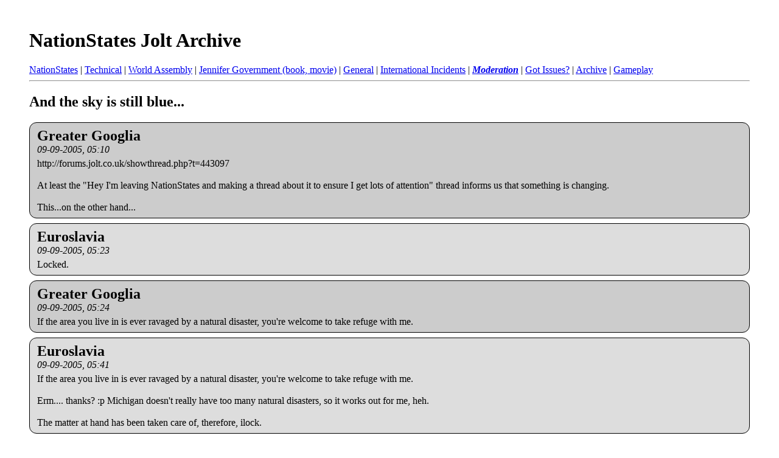

--- FILE ---
content_type: text/html; charset=UTF-8
request_url: https://nationstates.ermarian.net/jolt/1231/443098
body_size: 1125
content:
<!DOCTYPE html>
<html>
<head>
	
	<meta name="keywords" content=" And the sky is still blue..., jolt,utopia,earth,nationstates,zork,games,trukz" />
	<meta name="description" content="[Archive]  And the sky is still blue... Moderation" />
	
	<title> And the sky is still blue... [Archive]  - Jolt Forums</title>
	<link rel="stylesheet" type="text/css" href="/jolt/style.css" />
</head>
<body>
<div class="pagebody">
<h1><a href="/jolt">NationStates Jolt Archive</a></h1><div id="navbar"><a href="/jolt/1223">NationStates</a> | <a href="/jolt/1224">Technical</a> | <a href="/jolt/1225">World Assembly</a> | <a href="/jolt/1226">Jennifer Government (book, movie)</a> | <a href="/jolt/1227">General</a> | <a href="/jolt/1230">International Incidents</a> | <strong><em><a href="/jolt/1231">Moderation</a></em></strong> | <a href="/jolt/1232">Got Issues?</a> | <a href="/jolt/1233">Archive</a> | <a href="/jolt/1234">Gameplay</a></div><hr /><h2>And the sky is still blue...</h2>


<div class="post"><div class="posttop"><div class="username">Greater Googlia</div><div class="date">09-09-2005, 05:10</div></div><div class="posttext">http://forums.jolt.co.uk/showthread.php?t=443097<br />
<br />
At least the &quot;Hey I'm leaving NationStates and making a thread about it to ensure I get lots of attention&quot; thread informs us that something is changing.<br />
<br />
This...on the other hand...</div></div>


<div class="post"><div class="posttop"><div class="username">Euroslavia</div><div class="date">09-09-2005, 05:23</div></div><div class="posttext">Locked.</div></div>


<div class="post"><div class="posttop"><div class="username">Greater Googlia</div><div class="date">09-09-2005, 05:24</div></div><div class="posttext">If the area you live in is ever ravaged by a natural disaster, you're welcome to take refuge with me.</div></div>


<div class="post"><div class="posttop"><div class="username">Euroslavia</div><div class="date">09-09-2005, 05:41</div></div><div class="posttext">If the area you live in is ever ravaged by a natural disaster, you're welcome to take refuge with me.<br />
<br />
Erm.... thanks?  :p   Michigan doesn't really have too many natural disasters, so it works out for me, heh.<br />
<br />
The matter at hand has been taken care of, therefore, ilock.</div></div>


<hr /><footer>
  <p>
    NationStates Jolt Forum archives (saved Sunday, 7 February 2010).
    |
    <a href="/jolt/data-info.html">Copyright and data protection statement.</a>
  </p>
</footer>
</div>
<!-- Global site tag (gtag.js) - Google Analytics -->
<script async src="https://www.googletagmanager.com/gtag/js?id=UA-114927165-2"></script>
<script>
  window.dataLayer = window.dataLayer || [];
  function gtag(){dataLayer.push(arguments);}
  gtag('js', new Date());

  gtag('config', UA-114927165-2);
</script>
</html>